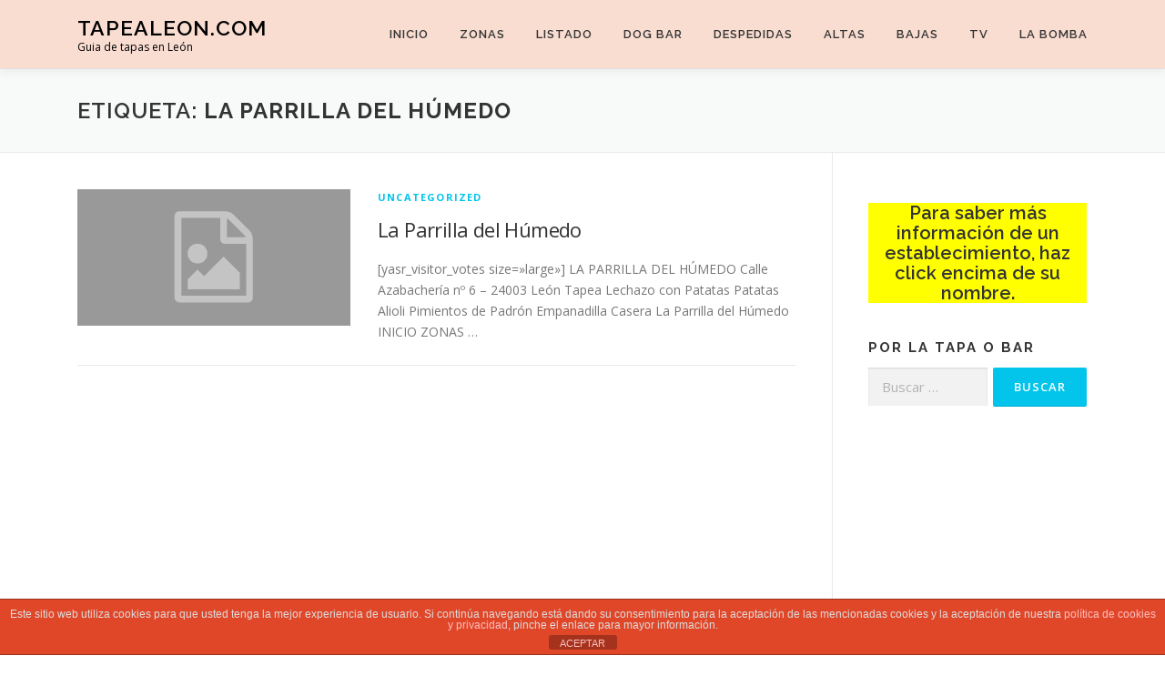

--- FILE ---
content_type: text/html; charset=utf-8
request_url: https://www.google.com/recaptcha/api2/aframe
body_size: 266
content:
<!DOCTYPE HTML><html><head><meta http-equiv="content-type" content="text/html; charset=UTF-8"></head><body><script nonce="qL0FyhHabqwgMViG2CaM5A">/** Anti-fraud and anti-abuse applications only. See google.com/recaptcha */ try{var clients={'sodar':'https://pagead2.googlesyndication.com/pagead/sodar?'};window.addEventListener("message",function(a){try{if(a.source===window.parent){var b=JSON.parse(a.data);var c=clients[b['id']];if(c){var d=document.createElement('img');d.src=c+b['params']+'&rc='+(localStorage.getItem("rc::a")?sessionStorage.getItem("rc::b"):"");window.document.body.appendChild(d);sessionStorage.setItem("rc::e",parseInt(sessionStorage.getItem("rc::e")||0)+1);localStorage.setItem("rc::h",'1769918005202');}}}catch(b){}});window.parent.postMessage("_grecaptcha_ready", "*");}catch(b){}</script></body></html>